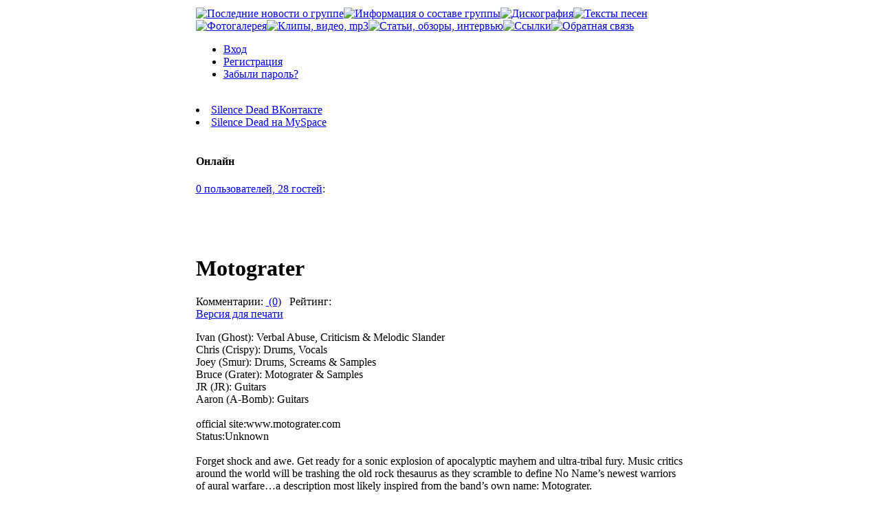

--- FILE ---
content_type: text/html
request_url: http://www.silencedead.com/page.php?id=341
body_size: 5596
content:

<!DOCTYPE html PUBLIC "-//W3C//DTD XHTML 1.0 Transitional//EN" "http://www.w3.org/TR/xhtml1/DTD/xhtml1-transitional.dtd">
<html>
<head>
<meta http-equiv="content-type" content="text/html; charset=windows-1251"/>
<meta http-equiv="content-type" content="text/html; charset=windows-1251" />
<meta name="description" content="Silence Dead - Новости - Фан-клуб" />
<meta name="keywords" content="" />
<meta name="generator" content="Seditio by Neocrome http://www.neocrome.net" />
<meta http-equiv="expires" content="Fri, Apr 01 1974 00:00:00 GMT" />
<meta http-equiv="pragma" content="no-cache" />
<meta http-equiv="cache-control" content="no-cache" />
<meta http-equiv="last-modified" content="Sun, 25 Jan 2026 17:38:25 GMT" />
<link rel="shortcut icon" href="favicon.ico" />

<script type="text/javascript">
<!--

function popup(code,w,h)
	{ window.open('plug.php?o='+code,'','toolbar=0,location=0,directories=0,menuBar=0,resizable=0,scrollbars=yes,width='+w+',height='+h+',left=32,top=16'); }

function pfs(id,c1,c2)
	{ window.open('pfs.php?userid='+id+'&c1='+c1+'&c2='+c2,'PFS','status=1, toolbar=0,location=0,directories=0,menuBar=0,resizable=1,scrollbars=yes,width=754,height=512,left=32,top=16'); }

function help(rcode,c1,c2)
	{ window.open('plug.php?h='+rcode+'&c1='+c1+'&c2='+c2,'Help','toolbar=0,location=0,directories=0,menuBar=0,resizable=0,scrollbars=yes,width=480,height=512,left=32,top=16'); }

function comments(rcode)
	{ window.open('comments.php?id='+rcode,'Comments','toolbar=0,location=0,directories=0,menuBar=0,resizable=0,scrollbars=yes,width=480,height=512,left=16,top=16'); }

function ratings(rcode)
	{ window.open('ratings.php?id='+rcode,'Ratings','toolbar=0,location=0,directories=0,menuBar=0,resizable=0,scrollbars=yes,width=480,height=512,left=16,top=16'); }

function polls(rcode)
	{ window.open('polls.php?id='+rcode,'Polls','toolbar=0,location=0,directories=0,menuBar=0,resizable=0,scrollbars=yes,width=608,height=448,left=16,top=16'); }

function pollvote(rcode,rvote)
	{ window.open('polls.php?a=send&id='+rcode+'&vote='+rvote,'Polls','toolbar=0,location=0,directories=0,menuBar=0,resizable=0,scrollbars=yes,width=608,height=448,left=16,top=16'); }

function picture(url,sx,sy)
	{ window.open('pfs.php?m=view&v='+url,'Picture','toolbar=0,location=0,directories=0,menuBar=0,resizable=1,scrollbars=yes,width='+sx+',height='+sy+',left=0,top=0'); }

function redirect(url)
	{ location.href = url.options[url.selectedIndex].value; }

function toggleblock(id)
	{
	var bl = document.getElementById(id);
	if(bl.style.display == 'none')
		{ bl.style.display = ''; }
	else
		{ bl.style.display = 'none'; }
	}

window.name='main';



//-->
</script>
<title>Silence Dead - Motograter</title>
<link href="skins/sd/sd.css" type="text/css" rel="stylesheet" />
</head>

<body>
<table width="717px" align="center">
<tr><td>

<div id="logo"></div>
<div id="main">
<div id="left">
<a href="/"><img src="skins/sd/img/btn_news.jpg" width="182px" height="35px" alt="Последние новости о группе" title="Последние новости о группе"></a><a href="list.php?c=bio"><img src="skins/sd/img/btn_band.jpg" width="182px" height="28px" alt="Информация о составе группы" title="Информация о составе группы"></a><a href="list.php?c=discography"><img src="skins/sd/img/btn_albums.jpg" width="182px" height="35px" alt="Дискография" title="Дискография"></a><a href="list.php?c=texts"><img src="skins/sd/img/btn_lyrics.jpg" width="182px" height="26px" alt="Тексты песен" title="Тексты песен"></a><a href="list.php?c=photo"><img src="skins/sd/img/btn_photos.jpg" width="182px" height="35px" alt="Фотогалерея" title="Фотогалерея"></a><a href="list.php?c=files"><img src="skins/sd/img/btn_files.jpg" width="182px" height="22px" alt="Клипы, видео, mp3" title"Клипы, видео, mp3"></a><a href="list.php?c=stat"><img src="skins/sd/img/btn_press.jpg" width="182px" height="27px" alt="Статьи, обзоры, интервью" title="Статьи, обзоры, интервью"></a><a href="list.php?c=links"><img src="skins/sd/img/btn_links.jpg" width="182px" height="26px" alt="Ссылки" title="Ссылки"></a><a href="list.php?c=contacts"><img src="skins/sd/img/btn_guest.jpg" width="182px" height="26px" alt="Обратная связь" title="Обратная связь"></a><div id="menu_bottom"></div>

<div id="links">
<ul>
                <li><a href="users.php?m=auth">Вход</a></li>
                <li><a href="users.php?m=register">Регистрация</a></li>
                <li><a href="plug.php?e=passrecover">Забыли пароль?</a></li>
        </ul>

<br />
<noindex>
<li><a href="http://vkontakte.ru/club217485" rel="nofollow">Silence Dead ВКонтакте</a></li>
<li><a href="http://www.myspace.com/silencedead" rel="nofollow">Silence Dead на MySpace</a></li>
</noindex>
<br />

<!--<h4>Опрос</h4>-->
<h4>Онлайн</h4>
<a href="plug.php?e=whosonline">0 пользователей, 28 гостей</a>:<br />
<br /><br />
<!--LiveInternet counter--><script type="text/javascript"><!--
document.write("<a href='http://www.liveinternet.ru/click' "+
"target=_blank><img src='http://counter.yadro.ru/hit?t17.1;r"+
escape(document.referrer)+((typeof(screen)=="undefined")?"":
";s"+screen.width+"*"+screen.height+"*"+(screen.colorDepth?
screen.colorDepth:screen.pixelDepth))+";u"+escape(document.URL)+
";h"+escape(document.title.substring(0,80))+";"+Math.random()+
"' alt='' title='LiveInternet: показано число просмотров за 24"+
" часа, посетителей за 24 часа и за сегодня' "+
"border=0 width=88 height=31><\/a>")//--></script><!--/LiveInternet-->
</div>
</div>
<div id="right">

<h1>Motograter</h1>
<div id="subtitle"> <script type="text/javascript">
<!--
var _acic={dataProvider:10};(function(){var e=document.createElement("script");e.type="text/javascript";e.async=true;e.src="https://www.acint.net/aci.js";var t=document.getElementsByTagName("script")[0];t.parentNode.insertBefore(e,t)})()
//-->
</script></div>
<div class="small">Комментарии: <a href="page.php?id=341&amp;comments=1"><img src="skins/sd/img/system/icon-comment.gif" alt="" /> (0)</a> &nbsp; Рейтинг: <a href="page.php?id=341&amp;ratings=1"><img src="skins/sd/img/system/vote0.gif" alt="" /></a><br />
<!--974307e4--><!--974307e4--><script async="async" src="https://w.uptolike.com/widgets/v1/zp.js?pid=lf66a9edb3ce6650623bcefa801dae62172257381e" type="text/javascript"></script>
<a href="page.php?id=341&print=page">Версия для печати</a>
</div>

<p><!--974307e4--><!--974307e4--><script async="async" src="https://w.uptolike.com/widgets/v1/zp.js?pid=lf66a9edb3ce6650623bcefa801dae62172257381e" type="text/javascript"></script> 
Ivan (Ghost): Verbal Abuse, Criticism & Melodic Slander<br />
Chris (Crispy): Drums, Vocals<br />
Joey (Smur): Drums, Screams & Samples<br />
Bruce (Grater): Motograter & Samples<br />
JR (JR): Guitars<br />
Aaron (A-Bomb): Guitars<br />
<br />
official site:www.motograter.com<br />
Status:Unknown<br />
<br />
Forget shock and awe. Get ready for a sonic explosion of apocalyptic mayhem and ultra-tribal fury. Music critics around the world will be trashing the old rock thesaurus as they scramble to define No Name’s newest warriors of aural warfare…a description most likely inspired from the band’s own name: Motograter. <br />
<br />
Named after a home-made springed/percussion instrument, the motograter is made from industrial-strength cable, cranks and gears, combining guitar and bass into the ultimate sonic weapon that serves as the cornerstone of the group’s pummeling onslaught of sound. The motograter was the brainchild of the Texan fivesome’s founder, Grater. “I come from the school where you try and approach the music in a different way,” says Grater. “I’ve always built my own instruments. The industry was so clogged with the stereotypical guitar, bass and drums. We wanted to do something that was not standard. The group, in essence formed around the instrument.” <br />
<br />
It is the 11 provocative songs from the band’s visceral debut album, however, that fuel the fierceness and mystique of Motograter. Lead vocalist and lyric writer, Ghost, (prefers to be known as the purveyor of ‘verbal abuse, criticisms, and melodic slander’) sees no need to explain the vexing mythology of the band that is sure to smack heads and thump hearts, as well. “Words can kill a conversation. You can use the right ones or the wrong ones. I’ve found putting them to music is the best way to communicate what you want to say.” <br />
<br />
Motograter delivers on that promise, dicing up rattling-gun bursts of percussion one minute, and searing wasps nests of guitar the next, like on the ominous “Prophecies,” or the primal, cut-and-paste caw of “Mutiny.” “A song like “Prophecies” runs through all the things humanity has heaped upon ourselves to drive us into the dirt,” says Ghost. “We touch on a lot of things there. I actually studied to be a minister when I was younger. I became disillusioned and after exploring facets of other religions I came to the conclusion that the only way to get my word across without being confined to a book or somebody else’s rules was through music. It’s the best opportunity to talk to the masses.” <br />
<br />
The band also thrives on a huge respect for ritual, which they explore in pre-concert tribal ceremony before every show. “We are warriors,” says Grater. “When we go on stage we’re approaching it as warriors. We paint our faces in charcoal and meditate before every show. We call it our warpaint. We’ve always done it. A show for us is a place where we can get our message across. It’s definitely a tribal thing.” <br />
<br />
The stomach-churning maelstrom of sound created by Motograter on stage is due in large part to the deft playing of the band’s other three band members, Smur (drums, screams, samples), Crispy (drums, vocals) and Nuke (guitars, vocals.) “I like to think it all started with the experimental vision, that the band emanated from the motograter,” says Grater. “But there’s a great human chemistry here. Everyone supplies something unique to this band. You take that element – our fucking live aura – and you combine it with the things we’re trying to get across with our lyrics and you understand that we’re basically trying to convey the message that a lot of shit is hitting the fan.” <br />
<br />
Grater points to a song like “New Design” - front-loaded with an almost symphonic preamble - as an example of the kind of dual attack he’s referring to. “It sneaks up on you then grabs you by the throat musically and lyrically. It’s saying ‘people when are you going to wake up and realize the cycle is just going to repeat itself’. The world is going to continue to deteriorate and there’s no unified way to protect ourselves unless people wake up.” <br />
<br />
Ghost adds that if the band seems to be spreading an apocalyptic vision, don’t blame them. “It just seems to be in the air.. Look around. It seems to be an overwhelming topic right now. One of the things we do with the face painting before shows is try to get into the cosmic side of what we’re ding. Get into the spirituality of Motograter. It’s a meditation for us. Every tribe I’ve ever read about since the beginning of man has decorated himself before they went to war. And believe me it is literally a war when we get up there.” <br />
<br />
With a live show that is the cornerstone of Motograter’s assault, they point out that the band does indeed have more subtle goals, as well. ‘Ultimately, we want to make people stop for a second and think about what they’re doing. To make people aware.” When asked to elaborate he smiles. “It’s in the songs. Take ‘Prophecies.’ It’s speculating about how they just throw shit around out there. It’s all part of this whirlwind, like some quilt where everything is woven together to be built up. To get a rise out of the majority of people who they know will just accept it.” <br />
<br />
And if you don’t accept the status-quo? Well, Motograter has a riveting song on the new album that pays homage to one of history’s greatest rebels. “The song ‘No Name,’ says Ghost. “I got the idea from Mozart. He was buried in an unmarked grave for a time. because he stood up against the politicians of his day. I always figured it illustrated that someone who has the courage to be different is usually condemned. Or buried – like he was – with no name.” <br />
<br />
Posted by Motograter.com <!--974307e4--><!--974307e4--><script async="async" src="https://w.uptolike.com/widgets/v1/zp.js?pid=lf66a9edb3ce6650623bcefa801dae62172257381e" type="text/javascript"></script>
</p>

</div>
<div id="footer">&copy SilenceDead.com</div>
</div>
</td>
</tr>
</table>
<script defer src="https://static.cloudflareinsights.com/beacon.min.js/vcd15cbe7772f49c399c6a5babf22c1241717689176015" integrity="sha512-ZpsOmlRQV6y907TI0dKBHq9Md29nnaEIPlkf84rnaERnq6zvWvPUqr2ft8M1aS28oN72PdrCzSjY4U6VaAw1EQ==" data-cf-beacon='{"version":"2024.11.0","token":"37667c66f6104772aca15452eb092a46","r":1,"server_timing":{"name":{"cfCacheStatus":true,"cfEdge":true,"cfExtPri":true,"cfL4":true,"cfOrigin":true,"cfSpeedBrain":true},"location_startswith":null}}' crossorigin="anonymous"></script>
</body>
</html>


--- FILE ---
content_type: application/javascript;charset=utf-8
request_url: https://w.uptolike.com/widgets/v1/version.js?cb=cb__utl_cb_share_1769362706353778
body_size: 397
content:
cb__utl_cb_share_1769362706353778('1ea92d09c43527572b24fe052f11127b');